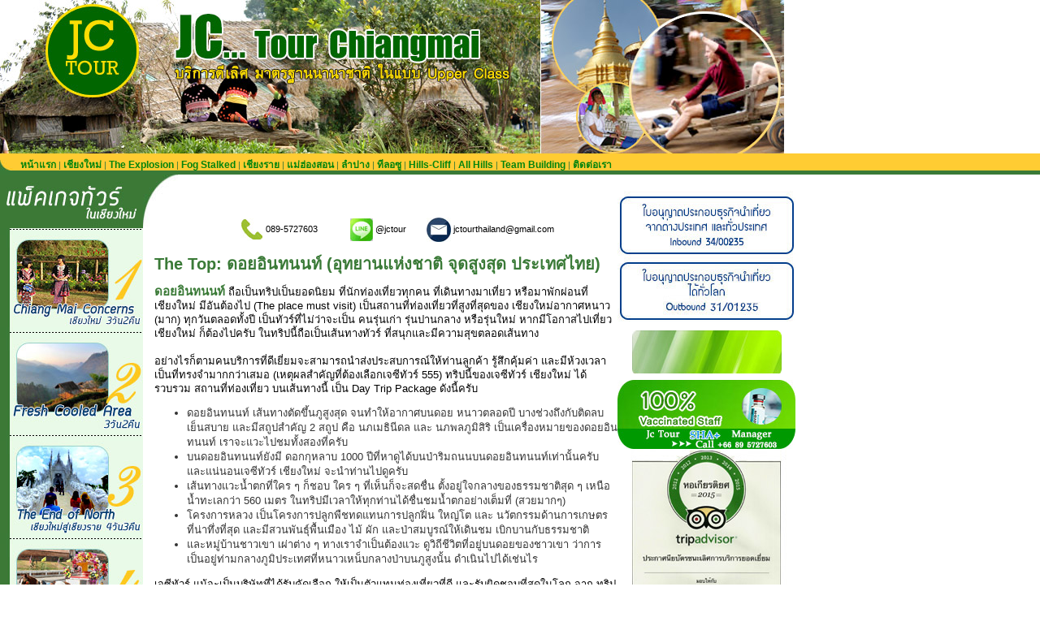

--- FILE ---
content_type: text/html
request_url: https://jctours-chiangmai.com/allthingtodo/intanont.htm
body_size: 73972
content:
<!DOCTYPE html PUBLIC "-//W3C//DTD XHTML 1.0 Transitional//EN" "http://www.w3.org/TR/xhtml1/DTD/xhtml1-transitional.dtd">
<html xmlns="http://www.w3.org/1999/xhtml"><!-- InstanceBegin template="/Templates/tp-jccnx.dwt" codeOutsideHTMLIsLocked="false" -->
<head>
<!-- InstanceBeginEditable name="doctitle" -->
<title>The Top: ดอยอินทนนท์ (อุทยานแห่งชาติ จุดสูงสุดประเทศไทย):  เที่ยวเชียงใหม่, ทัวร์เชียงใหม่, เชียงใหม่ทัวร์ และทัวร์รอบ ๆ เชียงใหม่ กับเจซีทัวร์เชียงใหม่ภาคภาษาไทยครับ</title>
<!-- InstanceEndEditable -->
<meta name="description" content="ทัวร์เชียงใหม่ เชียงใหม่ทัวร์ ทัวร์จากเชียงใหม่ ทัวร์เหนือ หรือทัวร์ภาคเหนือทุกทัวร์ ทัวร์ทุกจังหวัดของภาคเหนือ  จัดโดยเจซีทัวร์ เชียงใหม่ สำหรับทุกทริป ทุกเส้นทางในภาคเหนือ....ราคาสำหรับคนไทย (เท่านั้น)">
<meta name="keywords" content="เชียงใหม่, ทัวร์เชียงใหม่, เที่ยวเชียงใหม่, ทัวร์ภาคเหนือ, เที่ยวดอย, จองทุกทัวร์ภาคเหนือ, ทัวร์เหนือ, ทุก ๆ ทัวร์ที่เชียงใหม่, ทัวร์ดอยเชียงใหม่, เชียงใหม่ทัวร์, ทัวร์เชียงใหม่, เจซีทัวร์, เจซีทัวร์เชียงใหม่, ทัวร์ในประเทศ, ทริปท่องเที่ยวเชียงใหม่, ทริปท่องเที่ยว, ท่องเที่ยวไทย, ราคาคนไทย, ราคาถูก, แพ็คเกจทัวร์,แพ็คเกจท่องเที่ยว, แพ็คเกจเที่ยวเมืองไทย, แพ็คเกจเที่ยวไทย, เที่ยวเชียงราย, เที่ยวน่าน, เที่ยวปาย, เที่ยวภูเขาภาคเหนือ"> 
<meta http-equiv="Content-Type" content="text/html; charset=utf-8" />
<meta name="Author" content="JC Tour Thai">
<link href="../css/layout.css" rel="stylesheet" type="text/css" />
<link href="../css/chiangmai-style.css" rel="stylesheet" type="text/css" />
<script language="Javascript">
<!--
function ShowPicture(id,Source) {
if (Source=="1"){
if (document.layers) document.layers[''+id+''].visibility = "show"
else if (document.all) document.all[''+id+''].style.visibility = "visible"
else if (document.getElementById) document.getElementById(''+id+'').style.visibility = "visible"
}
else
if (Source=="0"){
if (document.layers) document.layers[''+id+''].visibility = "hide"
else if (document.all) document.all[''+id+''].style.visibility = "hidden"
else if (document.getElementById) document.getElementById(''+id+'').style.visibility = "hidden"
}
}
//-->
</script>
<!-- Google tag (gtag.js) -->
<script async src="https://www.googletagmanager.com/gtag/js?id=G-E6WY9FV6EM"></script>
<script>
  window.dataLayer = window.dataLayer || [];
  function gtag(){dataLayer.push(arguments);}
  gtag('js', new Date());

  gtag('config', 'G-E6WY9FV6EM');
</script>
<!-- Facebook Pixel Code -->
<script>
!function(f,b,e,v,n,t,s)
{if(f.fbq)return;n=f.fbq=function(){n.callMethod?
n.callMethod.apply(n,arguments):n.queue.push(arguments)};
if(!f._fbq)f._fbq=n;n.push=n;n.loaded=!0;n.version='2.0';
n.queue=[];t=b.createElement(e);t.async=!0;
t.src=v;s=b.getElementsByTagName(e)[0];
s.parentNode.insertBefore(t,s)}(window,document,'script',
'https://connect.facebook.net/en_US/fbevents.js');
 fbq('init', '203637060334419'); 
fbq('track', 'PageView');
</script>
<noscript>
 <img height="1" width="1" 
src="https://www.facebook.com/tr?id=203637060334419&ev=PageView
&noscript=1"/>
</noscript>
<!-- End Facebook Pixel Code -->
<!-- InstanceBeginEditable name="head" -->
<!-- InstanceEndEditable -->
<noscript><img height="1" width="1" style="display:none"
src="https://www.facebook.com/tr?id=1061042377314941&ev=PageView&noscript=1"
/></noscript>
<!-- End Facebook Pixel Code -->
</head>

<body>
<div id="fb-root"></div>
<script>(function(d, s, id) {
  var js, fjs = d.getElementsByTagName(s)[0];
  if (d.getElementById(id)) return;
  js = d.createElement(s); js.id = id;
  js.src = "//connect.facebook.net/en_US/sdk.js#xfbml=1&version=v2.0";
  fjs.parentNode.insertBefore(js, fjs);
}(document, 'script', 'facebook-jssdk'));</script>
<div id="box-head"></div>
<div id="menu">
  <div class="menutext"><a href="../index.htm" class="link-menulink">หน้าแรก</a> | <a href="../chiangmai/index.htm" class="link-menulink">เชียงใหม่</a> | <a href="../explosion/index.htm" class="link-menulink">The Explosion</a> | <a href="../fogstalked/index.htm" class="link-menulink">Fog Stalked</a> | <a href="../chiangrai/original.htm" class="link-menulink">เชียงราย</a> | <a href="../pai/index.htm" class="link-menulink">แม่ฮ่องสอน</a> | <a href="../lampang/index.htm" class="link-menulink">ลำปาง</a> | <a href="../tak/thilorsu.htm" class="link-menulink">ทีลอซู</a> | <a href="../hillcliff/index.htm" class="link-menulink">Hills-Cliff</a> | <a href="../allhill/index.htm" class="link-menulink">All Hills</a> | <a href="../incentive/index.htm" class="link-menulink">Team Building</a> | <a href="../contactus.php" class="link-menulink">ติดต่อเรา</a></div>
</div>
<div id="linegreen5"><img src="../blank.gif" /></div>
<div id="box-content">
	<div class="contentleft">
		<div id="topleft"></div>
		<div class="leftline"><img src="../blank.gif" /></div>
		<div class="leftgreen"><a href="../chiangmai/index.htm"><img src="../images/menu-cnx.jpg" alt="Chiangmai Concerns เชียงใหม่3วัน2คืน" title="Chiangmai Concerns เชียงใหม่3วัน2คืน" border="0" /></a></div>
		<div class="leftline"><img src="../blank.gif" /></div>
		<div class="leftgreen"><a href="../coolarea/index.htm"><img src="../images/menu-cooled.jpg" alt="เชียงใหม่3วัน2คืน" title="เชียงใหม่3วัน2คืน" border="0" /></a></div>
		<div class="leftline"><img src="../blank.gif" /></div>
		<div class="leftgreen"><a href="../chiangrai/index.htm"><img src="../images/menu-chaingrai.jpg" alt="The End of North จากเชียงใหม่สู่เชียงราย" title="The End of North จากเชียงใหม่สู่เชียงราย" border="0" /></a></div>
		<div class="leftline"><img src="../blank.gif" /></div>
	 	<div class="leftgreen"><a href="../lampang/index.htm"><img src="../images/menu-lampang.jpg" alt="Do not be missed เชียงใหม่ ลำปาง" title="Do not be missed เชียงใหม่ ลำปาง" border="0" /></a></div>
		<div class="leftline"><img src="../blank.gif" /></div>
		<div class="leftgreen"><a href="../peachhill/index.htm"><img src="../images/menu-peach.jpg" alt="Peach Hill and Legend Town 3วัน2คืน" title="Peach Hill and Legend Town 3วัน2คืน" border="0" /></a></div>
		<div class="leftline"><img src="../blank.gif" /></div>
		<div class="leftgreen"><a href="../hillcliff/index.htm"><img src="../images/menu-hillcliff.jpg" alt="Hills - Cliff มหัศจรรย์ยอดภู 3วัน2คืน" title="Hills - Cliff มหัศจรรย์ยอดภู 3วัน2คืน" border="0" /></a></div>
		<div class="leftline"><img src="../blank.gif" /></div>
		<div class="leftgreen"><a href="../chiangrai/original.htm"><img src="../images/menu-original.jpg" alt="Original เชียงใหม่เชียงราย 3วัน2คืน" title="Original เชียงใหม่เชียงราย 3วัน2คืน" border="0" /></a></div>
		<div class="leftline"><img src="../blank.gif" /></div>
		<div class="leftgreen"><a href="../allhill/index.htm"><img src="../images/menu-allhill.jpg" alt="All Hills ทัวร์ดอย 5วัน4คืน" title="All Hills ทัวร์ดอย 5วัน4คืน" border="0" /></a></div>
		<div class="leftline"><img src="../blank.gif" /></div>
		<div class="leftgreen"><a href="../inthanon/index.htm"><img src="../images/menu-inthanon.jpg" alt="Overnight ดอยอินทนนท์ 3วัน2คืน" title="Overnight ดอยอินทนนท์ 3วัน2คืน" border="0" /></a></div>
		<div class="leftline"><img src="../blank.gif" /></div>
		<div class="leftgreen"><a href="../chiangmai/culturenature.htm"><img src="../images/menu-nature.jpg" alt="Culture and Nature 3วัน2คืน" title="Culture and Nature 3วัน2คืน" border="0" /></a></div>
		<div class="leftline"><img src="../blank.gif" /></div>
		<div class="leftgreen"><a href="../pai/index.htm"><img src="../images/menu-pai.jpg" alt="1864 sharp Curve เชียงใหม่ แม่ฮ่องสอน ปาย 3วัน2คืน" title="1864 sharp Curve เชียงใหม่ แม่ฮ่องสอน ปาย 3วัน2คืน" border="0" /></a></div>
		<div class="leftline"><img src="../blank.gif" /></div>
		<div class="leftgreen"><a href="../pai/coolpai.htm"><img src="../images/menu-coolpai.jpg" alt="Coffee at Cool Pai 3วัน2คืน" title="Coffee at Cool Pai 3วัน2คืน" border="0" /></a></div>
		<div class="leftline"><img src="../blank.gif" /></div>
		<div class="leftgreen"><a href="../chiangmai/2daywonderful.htm"><img src="../images/menu-wonderful.jpg" alt="Double of Wonderful Day ที่เชียงใหม่" title="Double of Wonderful Day ที่เชียงใหม่" border="0" /></a></div>
		<div class="leftline"><img src="../blank.gif" /></div>
		<div class="leftgreen"><a href="../chiangmai/2dayfreshly.htm"><img src="../images/menu-freshly.jpg" alt="Twin Freshly Checks: ม่อนแจ่ม อินทนนท์" title="Twin Freshly Checks: ม่อนแจ่ม อินทนนท์" border="0" /></a></div>
		<div class="leftline"><img src="../blank.gif" /></div>
		<div class="leftgreen"><a href="../design/index.htm"><img src="../images/menu-design.jpg" alt="Chiangmai by Design 3วัน2คืนเชียงใหม่" title="Chiangmai by Design 3วัน2คืนเชียงใหม่" border="0" /></a></div>
		<div class="leftline"><img src="../blank.gif" /></div>
		<div class="leftgreen"><a href="../chiangmai/monjam.htm"><img src="../images/menu-monjam.jpg" alt="Cool Experience ม่อมแจ่ม เชียงใหม่ 3วัน2คืน" title="Cool Experience ม่อมแจ่ม เชียงใหม่ 3วัน2คืน" border="0" /></a></div>
		<div class="leftline"><img src="../blank.gif" /></div>
		<div class="leftgreen"><a href="../chiangmai/doi.htm"><img src="../images/menu-cnxdoi.jpg" alt="3วัน 2 คืน: หนาวบน Doi : เชียงใหม่ เชียงราย" title="3วัน 2 คืน: หนาวบน Doi : เชียงใหม่ เชียงราย" border="0" /></a></div>
		<div class="leftline"><img src="../blank.gif" /></div>
		<div class="leftgreen"><a href="../inthanon/privatedoi.htm"><img src="../images/menu-privatedoi.jpg" alt="เต็มวัน Private Upper Class ดอยอินทนนท์" title="เต็มวัน Private Upper Class ดอยอินทนนท์" border="0" /></a></div>
		<div class="leftline"><img src="../blank.gif" /></div>
		<div class="leftgreen"><a href="angkang.htm"><img src="../images/menu-angkang.jpg" alt="เต็มวัน Private Upper Class ดอยอ่างขาง" title="เต็มวัน Private Upper Class ดอยอ่างขาง" border="0" /></a></div>
		<div class="leftline"><img src="../blank.gif" /></div>
		<div class="leftgreen"><a href="../fogentertain/index.htm"><img src="../images/menu-fog.jpg" alt="Fog Entertain: เชียงใหม่" title="Fog Entertain: เชียงใหม่" border="0" /></a></div>
		<div class="leftline"><img src="../blank.gif" /></div>
		<div class="leftgreen"><a href="../thehill/index.htm"><img src="../images/menu-thehill.jpg" alt="The Hills : เชียงใหม่ เชียงราย 3วัน2คืน" title="The Hills : เชียงใหม่ เชียงราย 3วัน2คืน" border="0" /></a></div>
		<div class="leftline"><img src="../blank.gif" /></div>
		<div class="leftgreen"><a href="../phulanka/index.htm"><img src="../images/menu-phulanka.jpg" alt="ภูลังกา เชียงใหม่ พะเยา 3วัน2คืน" title="ภูลังกา เชียงใหม่ พะเยา 3วัน2คืน" border="0" /></a></div>
		<div class="leftline"><img src="../blank.gif" /></div>
		<div class="leftgreen"><a href="../respect/index.htm"><img src="../images/menu-respect.jpg" alt="Respect: 9 วัด และม่อนแจ่ม 3วัน2คืน" title="Respect: 9 วัด และม่อนแจ่ม 3วัน2คืน" border="0" /></a></div>
		<div class="leftline"><img src="../blank.gif" /></div>
		<div class="leftgreen"><a href="../chiangmai/wheni.htm"><img src="../images/menu-wheni.jpg" alt="When i... เชียงใหม่ 3วัน2คืน" title="When i... เชียงใหม่ 3วัน2คืน" border="0" /></a></div>
		<div class="leftline"><img src="../blank.gif" /></div>
		<div class="leftgreen"><a href="../chiangmai/doikamfha.htm"><img src="../images/menu-doikamfha.jpg" alt="ดอยค้ำฟ้า 4วัน3คืน" title="ดอยค้ำฟ้า 4วัน3คืน" border="0" /></a></div>
		<div class="leftline"><img src="../blank.gif" /></div>
		<div class="leftgreen"><a href="../hyperthymesia/index.htm"><img src="../images/menu-hyper.jpg" alt="3 วัน 2 คืน: Period of Hyperthymesia" width="176" height="114" border="0" title="3 วัน 2 คืน: Period of Hyperthymesia" /></a></div>
		<div class="leftline"><img src="../blank.gif" /></div>
		<div class="leftgreen"><a href="activities.htm"><img src="../images/menu-cnxact.jpg" alt="Activities Day เชียงใหม่" width="176" height="114" border="0" title="Activities Day เชียงใหม่" /></a></div>
		<div class="leftline"><img src="../blank.gif" /></div>
		<div class="leftgreen"><a href="coldforest.htm"><img src="../images/menu-coldforest.jpg" alt="Cold Forest..: เดินป่า ชมกิ่วแม่ปาน" width="176" height="114" border="0" title="Cold Forest..: เดินป่า ชมกิ่วแม่ปาน" /></a></div>
		<div class="leftline"><img src="../blank.gif" /></div>
		<div class="leftgreen"><a href="../chiangmai/theflower.htm"><img src="../images/menu-theflower.jpg" alt="The Flowers...: 3 วัน 2 คืน" width="176" height="114" border="0" title="The Flowers...: 3 วัน 2 คืน" /></a></div>
		<div class="leftline"><img src="../blank.gif" /></div>
		<div class="leftgreen"><a href="../pai/bestfirst.htm"><img src="../images/menu-bestpai.jpg" alt="4 วัน 3 คืน: Best First เชียงใหม่ ปาย" width="176" height="114" border="0" title="4 วัน 3 คืน: Best First เชียงใหม่ ปาย" /></a></div>
		<div class="leftline"><img src="../blank.gif" /></div>
		<div class="leftgreen"><a href="../ifogflower/index.htm"><img src="../images/menu-ifogflower.jpg" alt="I, Fog flowers เชียงใหม่ แม่คำปอง กิ่วฝิ่น" width="176" height="114" border="0" title="I, Fog flowers เชียงใหม่ แม่คำปอง กิ่วฝิ่น" /></a></div>
		<div class="leftline"><img src="../blank.gif" /></div>
		<div class="leftgreen"><a href="../absolutelynorth/index.htm"><img src="../images/menu-absolutelynorth.jpg" alt="3วัน 2 คืน: Absolutely North เชียงใหม่ ปาย" width="176" height="114" border="0" title="3วัน 2 คืน: Absolutely North เชียงใหม่ ปาย" /></a></div>
		<div class="leftline"><img src="../blank.gif" /></div>
		<div class="leftgreen"><a href="welltrace.htm"><img src="../images/menu-welltrace.jpg" alt="Well Trace หางดง: 1 วัน" width="176" height="114" border="0" title="Well Trace หางดง: 1 วัน" /></a></div>
		<div class="leftline"><img src="../blank.gif" /></div>
		<div class="leftgreen"><a href="chloris-favonius.htm"><img src="../images/menu-chlorisfavonius.jpg" alt="Day Trip: Chloris and Favonius ซากุระขุนวาง ดอยอินทนนท์" width="176" height="114" border="0" title="Day Trip: Chloris and Favonius ซากุระขุนวาง ดอยอินทนนท์" /></a></div>
		<div class="leftline"><img src="../blank.gif" /></div>
		<div class="leftgreen"><a href="../callofcoldest/index.htm"><img src="../images/menu-callcoldest.jpg" alt="Call of Coldest ดอยอ่างขาง ปาย" width="176" height="114" border="0" title="Call of Coldest ดอยอ่างขาง ปาย" /></a></div>
		<div class="leftline"><img src="../blank.gif" /></div>
		<div class="leftgreen"><a href="../lampang/flowdownrising.htm"><img src="../images/t-flowdownrising.jpg" alt="Flow Down and Rising ลำปาง 3 วัน 2 คืน" width="176" height="114" border="0" title="Flow Down and Rising ลำปาง 3 วัน 2 คืน" /></a></div>
		<div class="leftline"><img src="../blank.gif" /></div>
		<div class="leftgreen"><a href="../classic4/index.htm"><img src="../images/menu-classic4.jpg" alt="Classic 4 เหนือ เชียงใหม่ ลำพูน ลำปาง พะเยา" width="176" height="114" border="0" title="Classic 4 เหนือ เชียงใหม่ ลำพูน ลำปาง พะเยา" /></a></div>
		<div class="leftline"><img src="../blank.gif" /></div>
		<div class="leftgreen"><a href="../tasteofnorth/index.htm"><img src="../images/menu-tastenorth.jpg" alt="Taste of North 3วัน2คืน เชียงใหม่ แม่ลาน้อย" width="176" height="114" border="0" title="Taste of North 3วัน2คืน เชียงใหม่ แม่ลาน้อย" /></a></div>
		<div class="leftline"><img src="../blank.gif" /></div>
		<div class="leftgreen"><a href="../watermitty/index.htm"><img src="../images/menu-watermitty.jpg" alt="Be Walter Mitty : 8 วันเปลี่ยน" width="176" height="114" border="0" title="Be Walter Mitty : 8 วันเปลี่ยน" /></a></div>
		<div class="leftline"><img src="../blank.gif" /></div>
		<div class="leftgreen"><a href="../rule3/index.htm"><img src="../images/menu-rule3.jpg" alt="Break the rule number 3" width="176" height="114" border="0" title="Break the rule number 3" /></a></div>
		<div class="leftline"><img src="../blank.gif" /></div>
		<div class="leftgreen"><a href="../lifeego/index.htm"><img src="../images/menu-lifeego.jpg" alt="8 วัน 7 คืน: Life Ego เหนือรอบใหญ่ ของ สว" width="176" height="114" border="0" title="8 วัน 7 คืน: Life Ego เหนือรอบใหญ่ ของ สว" /></a></div>
		<div class="leftline"><img src="../blank.gif" /></div>
		<div class="leftgreen"><a href="../bobuncle/index.htm"><img src="../images/menu-bobuncle.jpg" alt="Bob is your uncle: The best" width="176" height="114" border="0" title="Bob is your uncle: The best" /></a></div>
		<div class="leftline"><img src="../blank.gif" /></div>
		<div class="leftgreen"><a href="../explosion/index.htm"><img src="../images/menu-explosion.jpg" alt="3 วัน 2 คืน: The Explosion: เชียงใหม่" width="176" height="114" border="0" title="3 วัน 2 คืน: The Explosion: เชียงใหม่" /></a></div>
		<div class="leftline"><img src="../blank.gif" /></div>
		<div class="leftgreen"><a href="../amygdala/index.htm"><img src="../images/menu-amygdala.jpg" alt="Paused Amygdala ปาย - ดอยผ้าห่มปก - อ่างขาง" width="176" height="114" border="0" title="Paused Amygdala ปาย - ดอยผ้าห่มปก - อ่างขาง" /></a></div>
		<div class="leftline"><img src="../blank.gif" /></div>
		<div class="leftgreen"><a href="../tak/thilorsu.htm"><img src="../images/menu-thilorsu.jpg" alt="King of Waterfall : น้ำตกน้ำ ทีลอซู" width="176" height="114" border="0" title="King of Waterfall : น้ำตกน้ำ ทีลอซู" /></a></div>
		<div class="leftline"><img src="../blank.gif" /></div>
		<div class="leftgreen"><a href="../tak/exotic.htm"><img src="../images/menu-exotic.jpg" alt="4 วัน 3 คืน: Exotic Voyage: อุ้มผาง - ทีลอซู" width="176" height="114" border="0" title="4 วัน 3 คืน: Exotic Voyage: อุ้มผาง - ทีลอซู" /></a></div>
		<div class="leftline"><img src="../blank.gif" /></div>
		<div class="leftgreen"><a href="../tak/jujutsu.htm"><img src="../images/menu-jujutsu.jpg" alt="Jujutsu น้ำตกทีลอซู ถ้ำสีฟ้า 4วัน3คืน" width="176" height="114" border="0" title="Jujutsu น้ำตกทีลอซู ถ้ำสีฟ้า 4วัน3คืน" /></a></div>
		<div class="leftline"><img src="../blank.gif" /></div>
		<div class="leftgreen"><a href="../lampang/notscience.htm"><img src="../images/menu-science.jpg" alt="3วัน 2 คืน: Life is not Science ลำปาง แพร่ " width="176" height="114" border="0" title="3วัน 2 คืน: Life is not Science ลำปาง แพร่ " /></a></div>
		<div class="leftline"><img src="../blank.gif" /></div>
		<div class="leftgreen"><a href="../tak/objective.htm"><img src="../images/menu-objective.jpg" alt="Objective: วัตถุวิสัย-ทีลอซู " width="176" height="114" border="0" title="Objective: วัตถุวิสัย-ทีลอซู " /></a></div>
		<div class="leftline"><img src="../blank.gif" /></div>
		<div class="leftgreen"><a href="../tak/pyramid.htm"><img src="../images/menu-pyramid.jpg" alt="Instead of Pyramid: 4คืน5วัน ทีลอซู เชียงใหม่" width="176" height="114" border="0" title="Instead of Pyramid: 4คืน5วัน ทีลอซู เชียงใหม่" /></a></div>
		<div class="leftline"><img src="../blank.gif" /></div>
		<div class="leftgreen"><a href="../theloop/index.htm"><img src="../images/menu-theloop.jpg" alt="The Loop: เชียงใหม่ - ปาย - แม่ฮ่องสอน 6วัน5คืน" width="176" height="114" border="0" title="The Loop: เชียงใหม่ - ปาย - แม่ฮ่องสอน 6วัน5คืน" /></a></div>
		<div class="leftline"><img src="../blank.gif" /></div>
		<div class="leftgreen"><a href="../tripdifference/index.htm"><img src="../images/menu-difference.jpg" alt="Trip Difference: 4 วัน 3 คืน ปางไฮ แม่คำปอง" width="176" height="114" border="0" title="Trip Difference: 4 วัน 3 คืน ปางไฮ แม่คำปอง" /></a></div>
		<div class="leftline"><img src="../blank.gif" /></div>
		<div class="leftgreen"><a href="../knockheavendoor/index.htm"><img src="../images/menu-knock.jpg" alt="Knocking on heaven door: เชียงใหม่" width="176" height="114" border="0" title="Knocking on heaven door: เชียงใหม่" /></a></div>
		<div class="leftline"><img src="../blank.gif" /></div>
		<div class="leftgreen"><a href="../pitsanulok/freshenup.htm"><img src="../images/menu-freshenup.jpg" alt="Freshen up 3 วัน 2 คืน เขาค้อ ภูทับเบิก พระพุทธชินราช" width="176" height="114" border="0" title="Freshen up 3 วัน 2 คืน เขาค้อ ภูทับเบิก พระพุทธชินราช" /></a></div>
		<div class="leftline"><img src="../blank.gif" /></div>
		<div class="leftgreen"><a href="../fogstalked/index.htm"><img src="../images/menu-fogstalk.jpg" alt="Fog Stalked: เชียงใหม่ 4วัน3คืน" width="176" height="114" border="0" title="Fog Stalked: เชียงใหม่ 4วัน3คืน" /></a></div>
		<div class="leftline"><img src="../blank.gif" /></div>
		<div class="leftgreen"><a href="../tak/junglewalk.htm"><img src="../images/menu-junglewalk.jpg" alt="Fog Stalked: เชียงใหม่ 4วัน3คืน" width="176" height="114" border="0" title="Fog Stalked: เชียงใหม่ 4วัน3คืน" /></a></div>
		<div class="leftline"><img src="../blank.gif" /></div>
		<div class="leftgreen"><a href="../therapy/index.htm"><img src="../images/menu-psych.jpg" alt="Psych Therapy: เชียงใหม่ได้ทุกวัน" width="176" height="114" border="0" title="Psych Therapy: เชียงใหม่ได้ทุกวัน" /></a></div>
		<div class="leftline"><img src="../blank.gif" /></div>
		<div class="leftgreen"><a href="../fogvillage/index.htm"><img src="../images/menu-fogvillage.jpg" alt="3วัน 2 คืน: บ้านรักไทย: Fog Village" width="176" height="114" border="0" title="3วัน 2 คืน: บ้านรักไทย: Fog Village" /></a></div>
		<div class="leftline"><img src="../blank.gif" /></div>
		<div class="leftgreen"><a href="../nomadnorth1/index.htm"><img src="../images/menu-nomadnorth.jpg" alt="Nomad North One: 6 จังหวัด เหนือตอนบน" width="176" height="114" border="0" title="Nomad North One: 6 จังหวัด เหนือตอนบน" /></a></div>
		<div class="leftline"><img src="../blank.gif" /></div>
		<div class="leftgreen"><a href="../accumbent/index.htm"><img src="../images/menu-accumbent.jpg" alt="Nucleus Accumbent 4วัน3คืน" width="176" height="114" border="0" title="Nucleus Accumbent 4วัน3คืน" /></a></div>
		<div class="leftline"><img src="../blank.gif" /></div>
		<div class="leftgreen"><a href="../untoldroute/index.htm"><img src="../images/menu-untold.jpg" alt="Untold Route: พะเยา 2วัน1คืน" width="176" height="114" border="0" title="Untold Route: พะเยา 2วัน1คืน" /></a></div>
		<div class="leftline"><img src="../blank.gif" /></div>
		<div class="leftbottom"><img src="../blank.gif" /></div>
	</div>
	<div class="contentcenter">
	  <div id="content"><table width="100%" border="0" cellpadding="0" cellspacing="3" class="textsnormal11">
  <tr>
    <td width="100">&nbsp;</td>
    <td width="28"><img src="../images/icon-tel.jpg" width="28" height="28" /></td>
    <td class="textsmall">089-5727603</td>
    <td width="28" class="textsmall"><img src="../images/icon-line1.jpg" width="28" height="28" /></td>
    <td class="textsmall">@jctour</td>
    <td width="28" class="textsmall"><img src="../images/icon-mail.jpg" width="30" height="30" /></td>
    <td class="textsmall">jctourthailand@gmail.com</td>
  </tr>
</table><!-- InstanceBeginEditable name="content-centercnx" -->
      <h1>The Top: ดอยอินทนนท์ (อุทยานแห่งชาติ จุดสูงสุด ประเทศไทย)</h1>
<!--<h3>ทัวร์ดอยอินทนนท์ ทัวร์เชียงใหม่ ทัวร์น้ำตกวชิราธาร ทัวร์หมู่บ้านชาวเขา ทัวร์จากเชียงใหม่ และทัวร์เต็มวัน เชียงใหม่</h3>-->
      <p><span class="textsgreen15">ดอยอินทนนท์</span> ถือเป็นทริปเป็นยอดนิยม ที่นักท่องเที่ยวทุกคน ที่เดินทางมาเที่ยว หรือมาพักผ่อนที่เชียงใหม่ มีอันต้องไป (The place must visit)  เป็นสถานที่ท่องเที่ยวที่สูงที่สุดของ เชียงใหม่อากาศหนาว (มาก) ทุกวันตลอดทั้งปี เป็นทัวร์ที่ไม่ว่าจะเป็น คนรุ่นเก่า รุ่นปานกลาง หรือรุ่นใหม่ หากมีโอกาสไปเที่ยวเชียงใหม่ ก็ต้องไปครับ 
ในทริปนี้ถือเป็นเส้นทางทัวร์ ที่สนุกและมีความสุขตลอดเส้นทาง<br />
<br />
  อย่างไรก็ตามคนบริการที่ดีเยี่ยมจะสามารถนำส่งประสบการณ์ให้ท่านลูกค้า รู้สึกคุ้มค่า และมีห้วงเวลา เป็นที่ทรงจำมากกว่าเสมอ (เหตุผลสำคัญที่ต้องเลือกเจซีทัวร์ 555) 
ทริปนี้ของเจซีทัวร์ เชียงใหม่ ได้รวบรวม สถานที่ท่องเที่ยว บนเส้นทางนี้ เป็น Day Trip Package ดังนี้ครับ
</p>
<ul><li>ดอยอินทนนท์ เส้นทางตัดขึ้นภูสูงสุด จนทำให้อากาศบนดอย หนาวตลอดปี บางช่วงถึงกับติดลบ เย็นสบาย และมีสถูปสำคัญ 2 สถูป คือ นภเมธินีดล และ นภพลภูมิสิริ เป็นเครื่องหมายของดอยอินทนนท์ เราจะแวะไปชมทั้งสองที่ครับ </li>
<li>	บนดอยอินทนนท์ยังมี ดอกกุหลาบ 1000 ปีที่หาดูได้บนป่าริมถนนบนดอยอินทนนท์เท่านั้นครับ และแน่นอนเจซีทัวร์ เชียงใหม่ จะนำท่านไปดูครับ</li>
<li>	เส้นทางแวะน้ำตกที่ใคร ๆ ก็ชอบ ใคร ๆ ที่เห็นก็จะสดชื่น ตั้งอยู่ใจกลางของธรรมชาติสุด ๆ เหนือน้ำทะเลกว่า 560 เมตร ในทริปมีเวลาให้ทุกท่านได้ชื่นชมน้ำตกอย่างเต็มที่ (สวยมากๆ) </li>
<li>	โครงการหลวง เป็นโครงการปลูกพืชทดแทนการปลูกฝิ่น ใหญ่โต และ นวัตกรรมด้านการเกษตร ที่น่าทึ่งที่สุด และมีสวนพันธุ์พื้นเมือง ไม้ ผัก และป่าสมบูรณ์ให้เดินชม เบิกบานกับธรรมชาติ</li>
<li>	และหมู่บ้านชาวเขา เผ่าต่าง ๆ ทางเราจำเป็นต้องแวะ ดูวิถีชีวิตที่อยู่บนดอยของชาวเขา ว่าการเป็นอยู่ท่ามกลางภูมิประเทศที่หนาวเหน็บกลางป่าบนภูสูงนั้น ดำเนินไปได้เช่นไร</li>
</ul>
<p>เจซีทัวร์ แม้จะเป็นบริษัทที่ได้รับคัดเลือก ให้เป็นตัวแทนท่องเที่ยวที่ดี และรับผิดชอบที่สุดในโลก จาก ทริปแอดไวเซ่อร์ ก็ตาม แต่ยังอยากแนะนำให้ท่านลูกค้า ได้อ่านรายละเอียด ดูภาพ Highlight โปรแกรมทัวร์ อย่างละเอียดทุกครั้ง ก่อนจอง เพื่อให้แน่ใจว่านี้คือทัวร์ที่ท่านต้องการอย่างแท้จริงครับ
และหากต้องการคำแนะนำ แบบตรงไปตรงมา ไม่อ้อมค้อม โทรเลยครับ 089-5727603 เบอร์นี้เปิดสายตลอด 24 ชม ทุกวันไม่มีปิดสายครับ หรือจะใช้ไลน์ @jctour เพื่อหาข้อมูลในการประกอบการตัดสินใจ 
</p>
<p class="textsorange11"><em>ชมพระสถูป นภเมธินีดล และ นภพลภูมิสิริ จุดสูงสุดบนแดนสยาม  น้ำตกวชิรธาร ดอกกุหลาบพันปี  โครงการหลวง แวะหมู่บ้านชาวเขา</em></p>
<table border="0" cellspacing="1" cellpadding="0">
  <tr>
    <td><img src="../images/intanon1.jpg" alt="The Top ดอยอินทนนท์" title="The Top ดอยอินทนนท์" width="120" height="126" /></td>
    <td><img src="../images/intanon2.jpg" alt="The Top ดอยอินทนนท์" title="The Top ดอยอินทนนท์" width="195" height="126" /></td>
    <td><img src="../images/intanon3.jpg" alt="The Top ดอยอินทนนท์" title="The Top ดอยอินทนนท์" width="195" height="126" /></td>
  </tr>
</table>
<p><span class="textsorange13">ชมพระสถูป นภเมธินีดล และ นภพลภูมิสิริ: </span>การขึ้นไปเที่ยวดอยอินทนนท์ มีสองสถูปที่สำคัญ ที่เราจะต้องเข้าไปเยี่ยมชม และทางเดินชมธรรมชาติ รอบ ๆ ดอยโดยเส้นทางธรรมชาติ เพื่อเข้าใกล้ชิดธรรมชาติมาก ๆ ถือเป็นเรื่องจำเป็น และต้องไปให้ได้</p>
<table border="0" cellspacing="1" cellpadding="0">
  <tr>
    <td><img src="../images/intanon4.jpg" alt="The Top ดอยอินทนนท์" title="The Top ดอยอินทนนท์" width="205" height="138" /></td>
    <td><img src="../images/intanon5.jpg" alt="The Top ดอยอินทนนท์" title="The Top ดอยอินทนนท์" width="205" height="138" /></td>
    <td><img src="../images/intanon6.jpg" alt="The Top ดอยอินทนนท์" title="The Top ดอยอินทนนท์" width="100" height="138" /></td>
  </tr>
</table>
<p><span class="textsorange13">ดอกกุหลาบพันปี</span>: หาดูได้ที่เดียวในประเทศไทย มีอายุมากกว่าพันปี และสวยงาม ต้นใหญ่แข็งแรง รายล้อมไว้พันธ์ไม้ ต่างๆ อีกมากมาย การได้เดินชมป่าเพื่อหาดูกุหลาบพันปีไปในตัวเป็นกิจกรรมเด่นของทริปนี้เลยครับ</p>
<table border="0" cellspacing="1" cellpadding="0">
  <tr>
    <td><img src="../images/intanon7.jpg" alt="The Top ดอยอินทนนท์" title="The Top ดอยอินทนนท์" width="170" height="122" /></td>
    <td><img src="../images/intanon8.jpg" alt="The Top ดอยอินทนนท์" title="The Top ดอยอินทนนท์" width="170" height="122" /></td>
    <td><img src="../images/intanon9.jpg" alt="The Top ดอยอินทนนท์" title="The Top ดอยอินทนนท์" width="170" height="122" /></td>
  </tr>
</table>
<p><span class="textsorange13">น้ำตกวชิรธาร</span>: สวยตลอดปี น้ำเต็มตลอดปี อากาศสดชื่นตลอดปี อาบน้ำตลอดปี สนุกตลอดปี น้ำตกแห่งนี้ถือว่าเป็น Signature ของทัวร์ ดอยอินทนนท์เชียงใหม่เลยทีเดียวครับ</p>
<table border="0" cellspacing="1" cellpadding="0">
  <tr>
    <td><img src="../images/intanon10.jpg" alt="The Top ดอยอินทนนท์" title="The Top ดอยอินทนนท์" width="192" height="136" /></td>
    <td><img src="../images/intanon11.jpg" alt="The Top ดอยอินทนนท์" title="The Top ดอยอินทนนท์" width="192" height="136" /></td>
    <td><img src="../images/intanon12.jpg" alt="The Top ดอยอินทนนท์" title="The Top ดอยอินทนนท์" width="120" height="136" /></td>
  </tr>
</table>
<p><span class="textsorange13">ผลิตภัณฑ์จากโครงการหลวง:</span> โครงการหลวง สร้างขึ้นเพื่อให้ชาวบ้าน หรือชาวดอย หรือชาวเขา ได้เปลี่ยนอาชีพในการปลูกฝิ่น มาเป็นปลูกพืชเศรษฐกิจ ที่ไม่เป็นโทษต่อชาวโลกแทน และมีตลาดจำหน่ายผลิตภัณฑ์ ราคาถูกให้กับนักท่องเทียว ได้ไปเลือกซื้อหากัน และแน่นอนครับทริปนี้เราจะไปแวะตลาดนัดนี้กันครับ..</p>
<table border="0" cellspacing="1" cellpadding="0">
  <tr>
    <td><img src="../images/intanon13.jpg" alt="The Top ดอยอินทนนท์" title="The Top ดอยอินทนนท์" width="130" height="151" /></td>
    <td><img src="../images/intanon15.jpg" alt="The Top ดอยอินทนนท์" title="The Top ดอยอินทนนท์" width="250" height="151" /></td>
    <td><img src="../images/intanon14.jpg" alt="The Top ดอยอินทนนท์" title="The Top ดอยอินทนนท์" width="130" height="151" /></td>
  </tr>
</table>
<p><span class="textsorange13">หมู่บ้านชาวเขา:</span> หมู่บ้านชาวเขา บนเส้นทางดอยอินทนนท์ เราจะแวะหมู่บ้านชาวเขาที่อยู่กันตามธรรมชาติ มีวิถีชีวิตแบบดั้งเดิม ทอผ้า ถักพรม หรืออื่น ๆ ทางเจซีทัวร์จะนำท่านแวะหมู่บ้านนี้เพื่อศึกษาวัฒนธรรมของชาวเขา. เป็นโปรแกรมที่ดีมากๆ สำหรับการพักร้อนที่เชียงใหม่..</p><table width="100%" border="0" cellspacing="0" cellpadding="0">
  <tr>
    <td width="11"><img src="../images/box-left-top.jpg" width="11" height="26" /></td>
    <td background="../images/box-center-top.jpg" class="textsgreen15">โปรแกรม </td>
    <td width="11"><img src="../images/box-right-top.jpg" width="12" height="26" /></td>
  </tr>
  <tr><td background="../images/box-left-middle.jpg"><img src="../blank.gif" width="11" height="1" /></td>
    <td><table width="100%" border="0" cellpadding="7" cellspacing="0" class="textsnormal11">
      <tr>
        <td width="15%" valign="top">08.00 น </td>
        <td width="85%">เช้ารับลูกค้าจากที่พักในเมืองเชียงใหม่โดยรถตู้ปรับอากาศอย่างดีของเจซีทัวร์ พร้อมทัวร์ไกด์ที่มีความชำนาญใน ทัวร์ทริป พร้อมให้รายละเอียดทุกอย่าง</td>
      </tr>
      <tr>
        <td valign="top" bgcolor="#E9FCE9">09.30 น </td>
        <td bgcolor="#E9FCE9">เดินทางถึงผลิตภัณฑ์จากโครงการหลวงที่ตลาดม้ง เป็นแหล่งจำหน่ายผลไม้สด และของฝากพื้นบ้านต่างๆ เราจะแวะสูดอากาศบริสุทธิ์ที่นี้กันครับ ก่อนออกเดินทางต่อ</td>
      </tr>
      <tr>
        <td valign="top">10.30 น </td>
        <td>ถึงจุดสูงสุดแดนสยาม (ดอยอินทนนท์) เดินศึกษาเส้นทางเดินธรรมชาติอ่างกา เพื่อชมดอกกุหลาบพันปี พร้อมชมธรรมชาติและพันธ์ไม้พันปีอื่น ๆ ที่อยู่ในป่าสงวน แบบเข้มงวดขั้นเด็ดขาด (Strict Conservation Area) ของประเทศไทย<br />
<br />
แวะดู ข้าวตอกฤๅษี!! มันคืออะไรครับ? มันคือพืชที่ไม่มีท่อลำเลียง ซึ่งเป็นพืชตระกูลมอส ที่ชอบขึ้นปกคลุมต้นไม้ หรือโขดหินในบริเวณที่ชุ่มชื้น เหมือนพรมห่อหุ้ม ตรงนี้ที่เราจะไปดู ใหญ่ที่สุดในประเทศไทยครับ<br />
<br />
ศาลเจ้ากรมเกียรติ!! อีกแล้ว? สร้างเพื่อระลึกถึง พ.อ.อ. เกียรติ เป็นเจ้าหน้าที่ คอยรักษาทำนุบำรุง ดอยอินทนนท์ตั้งแต่ในสมัยอดีต <br />
<br />
จากนั้น นมัสการ พระมหาธาตุ นภเมทนิดล นภพลภูมิสิริ ชมความงามของพระสถูปเจดีย์ และชมวิวทิวทัศน์อันสวยงาม ของดอยอินทนนท์</td>
      </tr>
      <tr>
        <td valign="top" bgcolor="#E9FCE9">12.30 น </td>
        <td bgcolor="#E9FCE9">รับประทานอาหารกลางวันร้านอร่อย ก่อนเข้าชมน้ำตก วชิรธาร </td>
      </tr>
      <tr>
        <td valign="top">14.00 น </td>
        <td>แวะน้ำตกที่ซ่อนตัวอยู่กลางป่า ริมภูเขาที่สมบูรณ์ทางธรรมชาติ ซึ่งตั้งอยู่ในเขตป่าสงวน พาท่านเที่ยวชมน้ำตกวชิรธาร ซึ่งเป็นน้ำตกที่สวยงามของเชียงใหม่อีกทีหนึ่ง และหากทุกท่านต้องการ จะนั่งชมธรรมชาติ อากาศเย็น ๆ สดชื่นก็เยี่ยม
</td>
      </tr>
      <tr>
        <td valign="top" bgcolor="#E9FCE9">15.00 น </td>
        <td bgcolor="#E9FCE9">แวะหมู่บ้านชาวเขา ชมวิถีชีวิตของชาวเขา หมู่บ้านชาวเขาที่เข้าถึงได้ง่ายที่สุด (อยู่ริมถนนหลวง) แต่มีวิถีชีวิตแบบดั้งเดิม</td>
      </tr>
      <tr>
        <td valign="top">15.45 น 
</td>
       <td> หลังจาก สนุกสนาน และสดชื่นกับประสบการณ์ใหม่ ๆ เหนื่อยครับ ท่านใดอยากหลับระหว่างทาง ก็ตามสะดวกครับ หรืออยากจะชมวิวด้านตรงข้ามกับถนนขามา ก็ได้ครับ รถตู้เดินทางสู่ตัวเมืองเชียงใหม่</td>
      </tr>
      <tr>
        <td valign="top" bgcolor="#E9FCE9">17.30 น</td>
        <td bgcolor="#E9FCE9">เดินทางถึงที่พักในจังหวัดเชียงใหม่</td>
      </tr>
    </table></td>
    <td background="../images/box-right-middle.jpg"><img src="../blank.gif" width="12" height="1" /></td>
  </tr>
  <tr>
    <td><img src="../images/box-left-bottom.jpg" width="11" height="11" /></td>
    <td background="../images/box-center-buttom.jpg"><img src="../blank.gif" width="1" height="11" /></td>
    <td><img src="../images/box-right-buttom.jpg" width="12" height="11" /></td>
  </tr>
</table><br />
<br />
<table width="100%" border="0" cellspacing="0" cellpadding="0">
  <tr>
    <td width="11"><img src="../images/box-left-top.jpg" width="11" height="26" /></td>
    <td background="../images/box-center-top.jpg" class="textsgreen15">ราคา Upper Class</td>
    <td width="11"><img src="../images/box-right-top.jpg" width="12" height="26" /></td>
  </tr>
  <tr><td background="../images/box-left-middle.jpg"><img src="../blank.gif" width="11" height="1" /></td>
    <td><table width="100%" border="0" cellpadding="7" cellspacing="0" class="textsnormal11">
      <tr>
        <td  valign="top" class="textsred12"><br />
ผู้ใหญ่:  3,500  บาท/ท่าน <br />
<br />
เด็ก:      2,000 บาท/ท่าน(เด็กอายุ 3-10 ปี)</td>
      </tr>
    </table></td>
    <td background="../images/box-right-middle.jpg"><img src="../blank.gif" width="12" height="1" /></td>
  </tr>
  <tr>
    <td><img src="../images/box-left-bottom.jpg" width="11" height="11" /></td>
    <td background="../images/box-center-buttom.jpg"><img src="../blank.gif" width="1" height="11" /></td>
    <td><img src="../images/box-right-buttom.jpg" width="12" height="11" /></td>
  </tr>
</table>
<p class="textsorange13">แพ็คเกจนี้รวม</p>
<ul><li class="textsnormal11">	รถตู้ปรับอากาศ พร้อมคนขับฝีมือเยี่ยม...และบริการระดับดีเลิศ</li>
<li class="textsnormal11">ทัวร์ไกด์ นำเที่ยวมืออาชีพ (บริการยอดเยี่ยม) </li>
<li class="textsnormal11">อาหารเที่ยง </li>
<li class="textsnormal11">ค่าเข้าชมสถานที่ทุกแห่งตามโปรแกรม</li>
<li class="textsnormal11">ประกันอุบัติเหตุนักท่องเที่ยว </li>
</ul>
<p align="center"><a href="../contactus.php?pname=The Top ดอยอินทนนท์ไปเช้าเย็นกลับ"><img src="../images/bt-book.jpg" alt="จองโปรแกรมนี้" width="120" height="20" border="0" title="จองโปรแกรมนี้" /></a></p>
<p align="center" class="textsorange11">ข้อมูลที่ต้องการเพิ่ม ทุกข้อสงสัย สอบถามได้ตลอด 24 ชั่วโมง โทรทันที 089-5727603, ไลน์ @jctour</p>
<p><span class="textsred12">หมายเหตุ</span> โปรแกรมและเวลาสามารถเปลี่ยนแปลงได้ตามความเหมาะสมโดยคำนึงถึง ผลประโยชน์ของท่านลูกค้า เป็นหลักสำคัญครับ </p>
<table border="0" cellspacing="1" cellpadding="0">
  <tr>
    <td><img src="../images/intanon16.jpg" alt="The Top ดอยอินทนนท์" title="The Top ดอยอินทนนท์" width="170" height="120" /></td>
    <td><img src="../images/intanon17.jpg" alt="The Top ดอยอินทนนท์" title="The Top ดอยอินทนนท์" width="170" height="120" /></td>
    <td><img src="../images/intanon18.jpg" alt="The Top ดอยอินทนนท์" title="The Top ดอยอินทนนท์" width="170" height="120" /></td>
  </tr>
</table>
	  <!-- InstanceEndEditable --><br />

<hr />
<p class="textsgreen15">ทำไมต้องเจซีทัวร์? </p>
<ul>
  <li>เจซีทัวร์จดทะเบียนท่องเที่ยว หมายเลข..34/00235 (Inbound นำเที่ยวจากต่างประเทศ และทั่วประเทศไทย), 31/01235 (Outbound นำเที่ยวได้ทั่วโลก) บริษัทประกันภัย ต้องดูแลคุ้มครองทั่วโลก ที่ลูกค้าของเจซีทัวร์เดินทางไปถึง</li>
  <li> เจซีทัวร์ จดทะเบียน การพาณิชย์ อิเล็กโทรนิกส์ ถูกต้อง หมายเลข 0835557015003    </li>
  <li>เจซีทัวร์ คือบริษัททัวร์ ที่ได้รับการรับรองจาก สมาชิก TripAdvisor ว่าเป็นบริษัทที่บริการดีที่สุดในโลกครับ.    </li>
  <li>จริงหรือ? ทำไมจะไม่ลองอ่านดูครับว่า "ชาวโลกเขาพูดถึงเจซีทัวร์" ว่าอย่างไร? ต้องจ่ายค่าทัวร์ตั้งแพงนะ แนะนำอ่านเลยครับ!!!  <a href="http://www.jctour-phuket.com/guestbook.php" target="_blank" class="link-allthing">Click</a></li>
</ul>
<table width="100%" border="0" cellspacing="0" cellpadding="0">
  <tr>
    <td rowspan="2" align="center"><img src="../images/gaurantee1.jpg" width="150" height="196" /></td>
    <td rowspan="2" align="center"><img src="../images/gaurantee2.jpg" width="150" height="98" /></td>
    <td align="center"><img src="../images/bt-tatout.jpg" alt="ใบอนุญาติเลขที่31/01235" width="219" height="81" border="0" /></td>
    </tr>
  <tr>
    <td align="center"><img src="../images/bt-tat.jpg" alt="ใบอนุญาติเลขที่34/00235" width="219" height="81" border="0" /></td>
    </tr>
</table>

<hr /><br />
	    <div id="space"><img src="../blank.gif" /></div><br />
        <div id="clear"></div>
<br />
	  </div>
	</div>
  <div class="contentright">
  <img src="../images/bt-tat.jpg" alt="ใบอนุญาติเลขที่34/00235" width="219" height="81" border="0" />  
  <img src="../images/bt-tatout.jpg" alt="ใบอนุญาติเลขที่31/01235" width="219" height="81" border="0" /> 
  <div id="space10"></div>
 <table width="184" border="0" align="center" cellpadding="0" cellspacing="1" class="bg-lang">
  <tr>
    <td height="51" align="center" valign="middle"><div id="google_translate_element"></div><script type="text/javascript">
function googleTranslateElementInit() {
  new google.translate.TranslateElement({pageLanguage: 'th', layout: google.translate.TranslateElement.InlineLayout.SIMPLE}, 'google_translate_element');
}
</script><script type="text/javascript" src="//translate.google.com/translate_a/element.js?cb=googleTranslateElementInit"></script>
        </td>
  </tr>
                          </table><table border="0" cellpadding="0" cellspacing="0" class="textsnormal11">
      <tr>
    <td height="74"><img src="../images/bt-vaccinated1.jpg" alt="100% Vaccinated Staff" title="100% Vaccinated Staff" width="219" height="85" border="0" /></td>
  </tr></table>
    <table width="219" border="0" cellpadding="0" cellspacing="0" class="textsnormal11">
  <tr>
    <td><img src="../images/tripadv15.jpg" alt="เจซีทัวร์ได้รับประกาศนียบัตรชนะเลิศการบริการยอดเยี่ยมจากทริปแอดไวเซอร์ปี2015" title="เจซีทัวร์ได้รับประกาศนียบัตรชนะเลิศการบริการยอดเยี่ยมจากทริปแอดไวเซอร์ปี2015" width="219" height="191" border="0" /></td>
  </tr>
  <tr>
    <td height="30" align="center" valign="top" class="textsorange11"><strong>เจซีทัวร์ บริการ <br />
      และ รับผิดชอบดีเลิศ</strong></td>
  </tr>
</table>
<table width="219" border="0" cellpadding="0" cellspacing="0" class="textsnormal11">
  <tr>
    <td><img src="../images/tripadv14.jpg" alt="เจซีทัวร์ได้รับประกาศนียบัตรชนะเลิศการบริการยอดเยี่ยมจากทริปแอดไวเซอร์ปี2014" title="เจซีทัวร์ได้รับประกาศนียบัตรชนะเลิศการบริการยอดเยี่ยมจากทริปแอดไวเซอร์ปี2014" width="219" height="162" border="0" /></td>
  </tr>
  <tr>
   <td height="30" align="center" valign="top" class="textsorange11"><strong>เจซีทัวร์ บริการ <br />
      และ รับผิดชอบดีเลิศ</strong></td>
  </tr>
</table>
  <div id="space10"></div>
  <div id="customer"></div>
  <div id="customer1"><table width="170" border="0" align="center" cellpadding="0" cellspacing="3" class="textsnormal11">
  <tr valign="top">
    <td width="45" align="center"><a href="#" onMouseOver="ShowPicture('Style',1)" onMouseOut="ShowPicture('Style',0)"><img src="../images/icon-qr.jpg" width="40" height="41" border="0" /></a>
<div id="Style"><img src="../images/icon-qr-big.jpg"></div></td>
    <td valign="middle" class="textsnormal11">Telephone: <br>
      089-5727603</td>
  </tr>
  <tr valign="top">
    <td align="center"><a href="https://line.me/R/ti/p/%40jctour" target="_blank"><img src="../images/icon-line.jpg" alt="Customer Center : Line" title="Customer Center : Line" width="40" height="40" border="0" /></a></td>
    <td valign="middle" class="textsnormal11">Line: <a href="https://line.me/R/ti/p/@jctour" target="_blank" class="link-allthing">@jctour</a></td>
  </tr>
  <tr valign="top">
    <td align="center"><img src="../images/icon-whatsapp.jpg" alt="Customer Center : Whatsapp" title="Customer Center : Whatsapp" width="40" height="40" border="0" /></td>
    <td valign="middle" class="textsnormal11">Whatsapp: <br />
       +66 84 8053153</td>
  </tr>
   </table></div>
  <div id="space10"></div>
  <a href="http://www.jctour-phuket.com/guestbook.php" target="_blank"><img src="../images/bravo1.jpg" alt="อ่านความคิดเห็นของผู้เคยใช้บริการ JC Tour Phuket" width="219" height="90" border="0" /></a>
  <div id="space10"></div>
  <a href="../howtopay.htm" target="_blank"><img src="../images/banner-howtopay.jpg" alt="วิธีการจองทัวร์และชำระเงิน" width="219" height="90" border="0" /></a>
  <div id="space10"></div>
  <a href="../check.htm" target="_blank"><img src="../images/menu-check.jpg" alt="วิธีการเช็คความน่าเชื่อถือ" title="วิธีการเช็คความน่าเชื่อถือ" width="219" height="93" border="0" /></a>
  <div id="space10"></div>
  <a href="../whyjctour.htm" target="_blank"><img src="../images/banner-why.jpg" alt="ทำไมต้องเจซีทัวร์" title="ทำไมต้องเจซีทัวร์" width="219" height="80" border="0" /></a>
  <div id="space10"></div>
  	<div class="allthingtop"></div>
	<div class="allthing">
   <div class="allthingtext"> <span class="textsorange13">Day Trip ไปเช้าเย็นกลับ</span></div>
		<div class="allthingtext"><a href="angkang.htm" class="link-allthing">Day Trip: Upper Class: ดอยอ่างขาง</a></div>
		<div class="allthingtext"><a href="../inthanon/privatedoi.htm" class="link-allthing">Day Trip:  Upper Class ดอยอินทนนท์</a></div>
		<div class="allthingtext"><a href="intanont.htm" class="link-allthing">Day Trip: The Top ดอยอินทนนท์ ไปเช้าเย็นกลับ</a></div>
		<div class="allthingtext"><a href="chloris-favonius.htm" class="link-allthing">Day Trip: Chloris and Favonius ซากุระขุนวาง ดอยอินทนนท์</a></div>
		<div class="allthingtext"><a href="sakura.htm" class="link-allthing">Day Trip: Sakura Doi: อินทนนท์ และขุนวาง...</a></div>
		<div class="allthingtext"><a href="chiangrai.htm" class="link-allthing">Day Trip: North to more North เชียงใหม่ เชียงราย</a></div>
		<div class="allthingtext"><a href="100time.htm" class="link-allthing">Day Trip: ดอยสุเทพ พระตำหนักภูพิงค์ ดอยปุย ขุนช้างเคี่ยน</a></div>
		<div class="allthingtext"><a href="doisuthep.htm" class="link-allthing">Day Trip: ทัวร์ดอยสุเทพ ตำหนักภูพิงค์ บ้านม้งดอยปุย ครึ่งวัน</a></div>
		<div class="allthingtext"><a href="welltrace.htm" class="link-allthing">Day Trip: Well Trace หางดง: 1 วัน</a></div>
		<div class="allthingtext"><a href="activities.htm" class="link-allthing">Day Trip: Activities Day เชียงใหม่</a></div>
		<div class="allthingtext"><a href="coldforest.htm" class="link-allthing">Day Trip: Cold Forest: เดินป่า ชมกิ่วแม่ปาน</a></div>
		<div class="allthingtext"><a href="handicraft.htm" class="link-allthing">Day Trip: The Handicraft</a></div>
		<div class="allthingtext"><a href="kantok.htm" class="link-allthing">Day Trip: ขันโตกดินเนอร์</a></div>
   <div class="allthingtext"> <span class="textsorange13">แพ็คเกจ 2วัน1คืน</span></div>
		<div class="allthingtext"><a href="../chiangmai/2daywonderful.htm" class="link-allthing">2 วัน 1 คืน: Double of Wonderful Day เชียงใหม่</a></div>
		<div class="allthingtext"><a href="../chiangmai/2dayfreshly.htm" class="link-allthing">2 วัน 1 คืน: Twin Freshly Checks ม่อนแจ่ม อินทนนท์</a></div>
		<div class="allthingtext"><a href="../chiangmai/untoldroute.htm" class="link-allthing">2 วัน 1 คืน: Untold Route: พะเยา จากเชียงใหม่</a></div>
   <div class="allthingtext"> <span class="textsorange13">แพ็คเกจ 3วัน2คืน</span></div>
	  <div class="allthingtext"><a href="../chiangmai/index.htm" class="link-allthing">3 วัน 2 คืน: Chiang Mai Concerns</a></div>
		<div class="allthingtext"><a href="../coolarea/index.htm" class="link-allthing">3 วัน 2 คืน: Fresh Cooled Area  เชียงใหม่ ดอยอินทนนท์ ดอยอ่างขาง</a></div>
		<div class="allthingtext"><a href="../lampang/index.htm" class="link-allthing">3 วัน 2 คืน: Do not be missed Province เชียงใหม่ - ลำปาง เมืองห้ามพลาด</a></div>
		<div class="allthingtext"><a href="../chiangrai/original.htm" class="link-allthing">3 วัน 2 คืน: Original เชียงใหม่ เชียงราย</a></div>
		<div class="allthingtext"><a href="../tasteofnorth/index.htm" class="link-allthing">3 วัน 2 คืน: Taste of North เชียงใหม่ + แม่ลาน้อย</a></div>
		<div class="allthingtext"><a href="../inthanon/index.htm" class="link-allthing">3 วัน 2 คืน: Overnight ดอยอินทนนท์ </a></div>
		<div class="allthingtext"><a href="../chiangmai/wheni.htm" class="link-allthing">3 วัน 2 คืน: When I... เชียงใหม่</a></div>
		<div class="allthingtext"><a href="../chiangmai/theflower.htm" class="link-allthing">3 วัน 2 คืน: The Flowers</a></div>
		<div class="allthingtext"><a href="../ifogflower/index.htm" class="link-allthing">3 วัน 2 คืน: I, Fog flowers เชียงใหม่ แม่คำปอง กิ่วฝิ่น</a></div>
		<div class="allthingtext"><a href="../explosion/index.htm" class="link-allthing">3 วัน 2 คืน: The Explosion: เชียงใหม่</a></div>
		<div class="allthingtext"><a href="../hyperthymesia/index.htm" class="link-allthing">3 วัน 2 คืน: Period of Hyperthymesia เชียงใหม่ + เชียงราย + ดอยแม่สลอง</a></div>
		<div class="allthingtext"><a href="../hillcliff/index.htm" class="link-allthing">3วัน 2 คืน: Hills - Cliff มหัศจรรย์ยอดภู</a></div>
		<div class="allthingtext"><a href="../thehill/index.htm" class="link-allthing">3วัน 2 คืน: The Hills : เชียงใหม่ เชียงราย</a></div>
		<div class="allthingtext"><a href="../peachhill/index.htm" class="link-allthing">3วัน 2 คืน: Peach Hill & Legend Town  เชียงใหม่ แม่กำปอง</a></div>
		<div class="allthingtext"><a href="../chiangmai/culturenature.htm" class="link-allthing">3วัน 2 คืน: Culture &amp; Nature เดินป่า ท่องไพร ล่องแพ</a></div>
		<div class="allthingtext"><a href="../pai/index.htm" class="link-allthing">3วัน 2 คืน: 1864 Sharp Curve เชียงใหม่ แม่ฮ่องสอน ปาย</a></div>
		<div class="allthingtext"><a href="../absolutelynorth/index.htm" class="link-allthing">3วัน 2 คืน: Absolutely North เชียงใหม่ ปาย</a></div>
		<div class="allthingtext"><a href="../fogvillage/index.htm" class="link-allthing">3วัน 2 คืน: บ้านรักไทย: Fog Village</a></div>
		<div class="allthingtext"><a href="../pai/coolpai.htm" class="link-allthing">3วัน 2 คืน: Coffee at Cool Pai เชียงใหม่ ดอยม่อนแจ่ม ปาย</a></div>
		<div class="allthingtext"><a href="../callofcoldest/index.htm" class="link-allthing">3วัน 2 คืน: Call of Coldest ดอยอ่างขาง ปาย</a></div>
		<div class="allthingtext"><a href="../amygdala/index.htm" class="link-allthing">3วัน 2 คืน: Paused Amygdala ปาย - ดอยผ้าห่มปก - อ่างขาง</a></div>
		<div class="allthingtext"><a href="../fogentertain/index.htm" class="link-allthing">3วัน 2 คืน: Fog Entertain: เชียงใหม่</a></div>
		<div class="allthingtext"><a href="../design/index.htm" class="link-allthing">3วัน 2 คืน: Chiangmai by Designed</a></div>
		<div class="allthingtext"><a href="../chiangmai/monjam.htm" class="link-allthing">3วัน 2 คืน: Cool Experience: ม่อนแจ่ม เชียงใหม่</a></div>
		<div class="allthingtext"><a href="../respect/index.htm" class="link-allthing">3วัน 2 คืน: Respect: 9 วัด และม่อนแจ่ม</a></div>
		<div class="allthingtext"><a href="../chiangmai/doi.htm" class="link-allthing">3วัน 2 คืน: หนาวบน Doi : เชียงใหม่ เชียงราย</a></div>
		<div class="allthingtext"><a href="../phulanka/index.htm" class="link-allthing">3วัน 2 คืน: ภูลังกา เชียงใหม่.. พะเยา</a></div>
		<div class="allthingtext"><a href="../meritsilence/index.htm" class="link-allthing">3วัน 2 คืน: Merit Silence น่าน แพร่ ลำพูน</a></div>
		<div class="allthingtext"><a href="../lampang/flowdownrising.htm" class="link-allthing">3วัน 2 คืน: Flow Down and Rising ลำปาง</a></div>
		<div class="allthingtext"><a href="../lampang/notscience.htm" class="link-allthing">3วัน 2 คืน: Life is not Science ลำปาง แพร่ </a></div>
		<div class="allthingtext"><a href="../tak/thilorsu.htm" class="link-allthing">3วัน 2 คืน: King of Waterfall : น้ำตกน้ำ ทีลอซู</a></div>
		<div class="allthingtext"><a href="../pitsanulok/freshenup.htm" class="link-allthing">3วัน 2 คืน: Freshen up เขาค้อ ภูทับเบิก พระพุทธชินราช</a></div>
        <div class="allthingtext"> <span class="textsorange13">แพ็คเกจ 4วัน3คืน</span></div>
	  <div class="allthingtext"><a href="../fogstalked/index.htm" class="link-allthing">4 วัน 3 คืน: Fog Stalked: เชียงใหม่</a></div>
	  <div class="allthingtext"><a href="../therapy/index.htm" class="link-allthing">4 วัน 3 คืน: Psych Therapy: เชียงใหม่ได้ทุกวัน</a></div>
	  <div class="allthingtext"><a href="../chiangrai/index.htm" class="link-allthing">4 วัน 3 คืน: The End of North เชียงใหม่สู่เหนือสุด เชียงใหม่-เชียงราย</a></div>
	  <div class="allthingtext"><a href="../chiangmai/doikamfha.htm" class="link-allthing">4 วัน 3 คืน: ดอยค้ำฟ้า...</a></div>
	  <div class="allthingtext"><a href="../pai/bestfirst.htm" class="link-allthing">4 วัน 3 คืน: Best First เชียงใหม่ ปาย</a></div>
	  <div class="allthingtext"><a href="../accumbent/index.htm" class="link-allthing">4 วัน 3 คืน: Nucleus Accumbent แม่ฮ่องสอน เชียงใหม่</a></div>
	  <div class="allthingtext"><a href="../classic4/index.htm" class="link-allthing">4 วัน 3 คืน: Classic 4 เหนือ เชียงใหม่ ลำพูน ลำปาง พะเยา</a></div>
	  <div class="allthingtext"><a href="../tripdifference/index.htm" class="link-allthing">4 วัน 3 คืน: Trip Difference: ปางไฮ แม่คำปอง</a></div>
	  <div class="allthingtext"><a href="../rule3/index.htm" class="link-allthing">4 วัน 3 คืน: Break the rule number 3: 5 จังหวัดสวย</a></div>
		<div class="allthingtext"><a href="../tak/exotic.htm" class="link-allthing">4 วัน 3 คืน: Exotic Voyage: อุ้มผาง - ทีลอซู</a></div>
		<div class="allthingtext"><a href="../tak/jujutsu.htm" class="link-allthing">4 วัน 3 คืน: Jujutsu น้ำตกทีลอซู ถ้ำสีฟ้า</a></div>
		<div class="allthingtext"><a href="../tak/objective.htm" class="link-allthing">4 วัน 3 คืน: Objective: วัตถุวิสัย-ทีลอซู </a></div>
		<div class="allthingtext"><a href="../tak/junglewalk.htm" class="link-allthing">4 วัน 3 คืน: ที ลอ ซู: เดินป่า ค้นหา และเรียนรู้</a></div>
   <div class="allthingtext"> <span class="textsorange13">แพ็คเกจ 5วัน4คืน</span></div>
		<div class="allthingtext"><a href="../allhill/index.htm" class="link-allthing">5 วัน 4 คืน: All Hills ทัวร์ดอย</a></div>
		<div class="allthingtext"><a href="../bobuncle/index.htm" class="link-allthing">5 วัน 4 คืน: Bob is your uncle: The best แม่ฮ่องสอน - ปาย - อ่างขาง - เชียงราย - เชียงใหม่</a></div>
		<div class="allthingtext"><a href="../knockheavendoor/index.htm" class="link-allthing">5 วัน 4 คืน: Knocking on heaven door: เชียงใหม่</a></div>
		<div class="allthingtext"><a href="../tak/pyramid.htm" class="link-allthing">5 วัน 4 คืน: Instead of Pyramid: ทีลอซู เชียงใหม่</a></div>
   <div class="allthingtext"> <span class="textsorange13">แพ็คเกจ 6วัน5คืน</span></div>
		<div class="allthingtext"><a href="../theloop/index.htm" class="link-allthing">6 วัน 5 คืน The Loop: เชียงใหม่ - ปาย - แม่ฮ่องสอน</a></div>
   <div class="allthingtext"> <span class="textsorange13">แพ็คเกจ 8วัน7คืน</span></div>
		<div class="allthingtext"><a href="../watermitty/index.htm" class="link-allthing">8 วัน 7 คืน: All Be Walter Mitty : 8 วันเปลี่ยน</a></div>
		<div class="allthingtext"><a href="../lifeego/index.htm" class="link-allthing">8 วัน 7 คืน: Life Ego เหนือรอบใหญ่ ของ สว</a></div>
   <div class="allthingtext"> <span class="textsorange13">แพ็คเกจ 10วัน9คืน</span></div>
		<div class="allthingtext"><a href="../nomadnorth1/index.htm" class="link-allthing">Nomad North One: 6 จังหวัด เหนือตอนบน</a></div>
</div>
  <div id="space10"></div>
  <img src="../images/dbd-id.jpg" alt="หมายเลขจดทะเบียนกรมพัฒนาธุรกิจการค้า" width="219" height="122" border="0" /> 
  <div id="space10"></div>
 <table width="100%" border="0" cellspacing="0" cellpadding="0">
  <tr>
    <td align="center">
 <div class="fb-like" data-href="http://www.jctour-thai.com" data-layout="button" data-action="like" data-show-faces="false" data-share="true"></div></td>
  </tr>
</table>
  </div>
  <div id="clear"></div>
	<div id="space"><img src="../blank.gif" /></div>
</div>
<div id="box-bottom" class="textsorange12"><a href="../index.htm" class="link-bottommenu">หน้าแรก</a> | <a href="../chiangmai/index.htm" class="link-bottommenu">เชียงใหม่</a> | <a href="../coolarea/index.htm" class="link-bottommenu">Fresh & Cooled </a> | <a href="../chiangrai/original.htm" class="link-bottommenu">เชียงราย</a> | <a href="../pai/index.htm" class="link-bottommenu">ปาย</a> | <a href="../lampang/index.htm" class="link-bottommenu">ลำปาง</a> | <a href="../hillcliff/index.htm" class="link-bottommenu">Hills-Cliff</a> | <a href="../allhill/index.htm" class="link-bottommenu">All Hills</a> | <a href="../incentive/index.htm" class="link-bottommenu">Team Building</a> | <a href="../contactus.php" class="link-bottommenu">ติดต่อเรา</a>
  <div class="dotbottom"><img src="../blank.gif" /></div>
  <div id="box-address" ><span class="textsgreen15">เจซี ทัวร์ เชียงใหม่</span><br />
 ใบอนุญาตเลขที่ 34/00235(Inbound), 31/01235(Outbound)<br />
28/79 หมู่1 ต.ราไวย์ อ.เมือง จ.ภูเก็ต 83130<br />
โทร : 089-5727603 l Line : @jctour<br />
อีเมลล์ : <a href="mailto:jctourthailand@gmail.com">jctourthailand@gmail.com</a><br />
เว็บไซต์ : <a href="http://www.jctour-thai.com" class="link-black11">www.jctours-chiangmai.com</a><br />
Copyrights 2018-2026. เจซีทัวร์. All rights reserved.</div>
</div>
</body>
<!-- InstanceEnd --></html>


--- FILE ---
content_type: text/css
request_url: https://jctours-chiangmai.com/css/layout.css
body_size: 8655
content:
BODY {
	background-color: #FFF;
	margin:0;
	margin-top:0;
font-family:Verdana, Arial, Helvetica, sans-serif, tahoma, thonburi, ms sans serif;
}

#space {
	clear: both;
	MARGIN: 0px auto;
	WIDTH: 100px;
	POSITION: relative;
	HEIGHT: 1px;
	padding: 0px;	
	text-align:center;
}
#space10 {
	MARGIN: 0px auto;
	WIDTH: 100px;
	POSITION: relative;
	HEIGHT: 10px;
	padding: 0px;	
	text-align:center;
}
#space40 {
	MARGIN: 0px auto;
	WIDTH: 100px;
	POSITION: relative;
	HEIGHT: 40px;
	padding: 0px;	
	text-align:center;
}
img { behavior: url(iepngfix.htc); }
/*page*/
#box-head {
	MARGIN: 0px;
	WIDTH: 977px;
	POSITION: relative;
	HEIGHT: 189px;
	padding: 0px;
	background-image: url(../images/bg-banner.jpg);
	background-repeat: no-repeat;
	background-position: left;
}
#linegreen5 {
	MARGIN: 0px;
	WIDTH: 100%;
	POSITION: relative;
	HEIGHT: 5px;
	padding: 0px;
	background-color: #3A7A37;
}
#box-content {
	MARGIN: 0px;
	WIDTH: 100%;
	POSITION: relative;
	HEIGHT: auto;
	padding: 0px;
	font-family: Verdana, Arial, Helvetica, sans-serif, tahoma, thonburi, ms sans serif;
	font-size: 12px;
	color: #000;
	background-image: url(../images/bg-left.jpg);
	background-repeat: repeat-y;
}
div.contentleft {
	float: left;
	PADDING: 0px;
	WIDTH: 190px;
	HEIGHT: auto;
}
div.contentcenter {
	float: left;
	PADDING: 0px;
	WIDTH: 560px;
	HEIGHT: auto;
	font-family: Verdana, Arial, Helvetica, sans-serif, tahoma, thonburi, ms sans serif;
	font-size: 13px;
	color: #000;
	font-style: normal;
	font-weight: normal;
}

div.contentright {
	float: left;
	PADDING: 20px 0px 0px 10px;
	width: 219px;
	margin: 0;
	HEIGHT: auto;
}

/*leftside*/
#topleft {
	MARGIN: 0px;
	WIDTH:219px;
	POSITION: relative;
	HEIGHT: 66px;
	padding: 0px;
	background-image: url(../images/top-left.jpg);
	background-repeat: no-repeat;
}
#topleftkrabi {
	MARGIN: 0px;
	WIDTH:219px;
	POSITION: relative;
	HEIGHT: 66px;
	padding: 0px;
	background-image: url(../images/top-krabi1.jpg);
	background-repeat: no-repeat;
}
.leftgreen {
	MARGIN: 0px;
	WIDTH:176px;
	POSITION: relative;
	HEIGHT: 114px;
	padding: 5px 0px;
	background-image: url(../images/bg-leftgreen.jpg);
	background-repeat: repeat-y;
}
.leftline {
	MARGIN: 0px;
	WIDTH:176px;
	POSITION: relative;
	HEIGHT: 3px;
	padding: 0px;
	background-image: url(../images/bg-lineleft.jpg);
	background-repeat: no-repeat;
}
.leftbottom {
	MARGIN: 0px;
	WIDTH:176px;
	POSITION: relative;
	HEIGHT: 33px;
	padding: 0px;
	background-image: url(../images/bg-bottomleft.jpg);
	background-repeat: no-repeat;
}

/*content center*/
#content {
	MARGIN: 0px;
	WIDTH:570px;
	POSITION: relative;
	HEIGHT: auto;
	padding: 50px 0px 0px 0px;
	font-family: Verdana, Arial, Helvetica, sans-serif, tahoma, thonburi, ms sans serif;
	font-size: 13px;
	color: #000;
	line-height: 17px;
}
#content2 {
	MARGIN: 0px;
	WIDTH:560px;
	POSITION: relative;
	HEIGHT: auto;
	padding: 35px 0px 0px 0px;
	font-family: Verdana, Arial, Helvetica, sans-serif, tahoma, thonburi, ms sans serif;
	font-size: 12px;
	color: #000;
	line-height: 17px;
}
.pkg-orange {
float:left;
	MARGIN: 0px;
	WIDTH:514px;
	POSITION: relative;
	HEIGHT: auto;
	padding: 20px 20px 20px 0px;
	font-family: Verdana, Arial, Helvetica, sans-serif, tahoma, thonburi, ms sans serif;
	font-size: 12px;
	color: #000;
	background-image: url(../images/pkg-orange.jpg);
	background-repeat: repeat-y;
	background-position:bottom;
}
.pkg-green {
float:left;
	MARGIN: 0px;
	WIDTH:514px;
	POSITION: relative;
	HEIGHT: auto;
	padding: 20px 20px 20px 0px;
	font-family: Verdana, Arial, Helvetica, sans-serif, tahoma, thonburi, ms sans serif;
	font-size: 12px;
	color: #000;
	background-image: url(../images/pkg-green.jpg);
	background-repeat: repeat-y;
	background-position:bottom;
}
.pkg-blue {
float:left;
	MARGIN: 0px;
	WIDTH:514px;
	POSITION: relative;
	HEIGHT: auto;
	padding: 20px 20px 20px 0px;
	font-family: Verdana, Arial, Helvetica, sans-serif, tahoma, thonburi, ms sans serif;
	font-size: 12px;
	color: #000;
	background-image: url(../images/pkg-blue.jpg);
	background-repeat: repeat-y;
	background-position:bottom;
}
.pkgname {
	font-family: Verdana, Arial, Helvetica, sans-serif, tahoma, thonburi, ms sans serif;
	font-size: 13px; color: #3A7A37; font-weight: bold;
		padding-top:6px;
		padding-bottom:4px;
}
.readmore {
float:right;
}
/*rightside*/
.allthingtop {
	MARGIN: 0px;
	WIDTH: 219px;
	POSITION: relative;
	HEIGHT: 68px;
	padding: 0px;
	background-image: url(../images/top-allthing.jpg);
	background-repeat: no-repeat;
}
.allthing {
	MARGIN: 0px;
	WIDTH: 199px;
	POSITION: relative;
	padding: 0px 10px 15px 10px;
	background-image: url(../images/bg-allthing.jpg);
	background-repeat: repeat-y;
	background-position:bottom;
	font-family: Verdana, Arial, Helvetica, sans-serif, tahoma, thonburi, ms sans serif;
	font-size: 11px;
	color: #000;
}
.allthingtext {
	MARGIN: 0px;
	WIDTH: 199px;
	padding: 7px 0px;
	font-family: Verdana, Arial, Helvetica, sans-serif, tahoma, thonburi, ms sans serif;
	font-size: 12px;
	color: #000;
	background-image: url(../images/dot-address.jpg);
	background-repeat: repeat-x;
	background-position: right bottom;
}
.weblinktop {
margin-top:20px;
	WIDTH: 219px;
	POSITION: relative;
	HEIGHT: 55px;
	padding: 0px;
	background-image: url(../images/weblink11.jpg);
	background-repeat: no-repeat;
}
.weblink {
	MARGIN: 0px;
	WIDTH: 199px;
	POSITION: relative;
	padding: 0px 10px 15px 10px;
	background-image: url(../images/weblink21.jpg);
	background-repeat: repeat-y;
	background-position:bottom;
	font-family: Verdana, Arial, Helvetica, sans-serif, tahoma, thonburi, ms sans serif;
	font-size: 11px;
	color: #000;
}
.weblinktext {
	MARGIN: 0px;
	WIDTH: 199px;
	padding: 7px 0px;
	font-family: Verdana, Arial, Helvetica, sans-serif, tahoma, thonburi, ms sans serif;
	font-size: 12px;
	color: #000;
	background-image: url(../images/dot-address.jpg);
	background-repeat: repeat-x;
	background-position: right bottom;
}
/*bottom*/
#box-bottom {
	MARGIN: 0px;
	WIDTH: 750px;
	POSITION: relative;
	HEIGHT: auto;
	padding: 35px 0px 0px 205px;
	background-image: url(../images/bg-left.jpg);
	background-repeat: repeat-y;
}
.dotbottom {
	MARGIN: 5px 0px;
	WIDTH:750px;
	POSITION: relative;
	HEIGHT: 1;
	padding: 0px;
	background-image: url(../images/dot-address.jpg);
	background-repeat: repeat-x;
}
#box-address {
	MARGIN: 0px;
	WIDTH: 750px;
	POSITION: relative;
	HEIGHT: auto;
	padding: 10px 0px 10px 0px;
	background-image: url(../images/bg-address.jpg);
	background-repeat: no-repeat;
	background-position: right bottom;
	font-family: Verdana, Arial, Helvetica, sans-serif, tahoma, thonburi, ms sans serif;
	font-size: 12px;
	color: #000;
}
/*menu*/
#menu {
	MARGIN: 0px;
	WIDTH:100%;
	POSITION: relative;
	HEIGHT: 21px;
	padding: 0px;
	background-image: url(../images/left-menu.jpg);
	background-repeat: no-repeat;
	background-color:#FFCC33;	
}
.menutext {
	MARGIN: 0px;
	WIDTH:900px;
	POSITION: relative;
	HEIGHT: 17px;
	padding: 4px 0px 0px 25px;
	font-family: Verdana, Arial, Helvetica, sans-serif, tahoma, thonburi, ms sans serif;
	font-size: 11px;
	color: #3A7A37;
}


.dotaround {
	padding: 3px;
	border:dotted #666666;
	border-width: 1px;
	font-family: Microsoft Sans Serif, MS Serif, Arial;
	color:#666666;
	font-size: 12px;
	font-style: normal;
}

.boardlinktext {
	MARGIN: 0px;
	WIDTH: 570px;
	padding: 7px 10px;
	font-family: Verdana, Arial, Helvetica, sans-serif, tahoma, thonburi, ms sans serif;
	font-size: 12px;
	color: #000;
	border-bottom:dotted #666666;
	border-width: 1px;
	}
#clear{
clear:both;
}
#customer {
	MARGIN: 0px;
	WIDTH: 219px;
	POSITION: relative;
	HEIGHT: 50px;
	padding: 0px;
background-image:url(../images/customer.jpg); 
	background-repeat: no-repeat;
	background-position: left top;
}
#customer1 {
	MARGIN: 0px;
	WIDTH: 205px;
	POSITION: relative;
	HEIGHT: auto;
	padding: 0px 7px 10px 7px;
	background-image:url(../images/customer-1.jpg); 
	background-color:#cccccc;
	background-repeat: no-repeat;
	background-position: left bottom;
}

#Style {
	position:absolute;
	visibility:hidden;
	border:solid 1px #CCC;
	padding:5px;
	background-color: #FFFFFF;
	
}
#Style1 {
	position:absolute;
	visibility:hidden;
	border:solid 1px #CCC;
	padding:5px;
	background-color: #FFFFFF;
	
}
.bg-lang {
	MARGIN-bottom: 8px;
	WIDTH: 184px;
	POSITION: relative;
	HEIGHT: 51px;
	padding: 0px;
	background-image:url(../images/bg-language.jpg); 
	background-repeat: no-repeat;
	background-position: top bottom;
}

--- FILE ---
content_type: text/css
request_url: https://jctours-chiangmai.com/css/chiangmai-style.css
body_size: 7667
content:
@charset "utf-8";
/* Global Parameters  */
	
	h1 	
		{ font-family: Verdana, Arial, Helvetica, sans-serif, tahoma, thonburi, ms sans serif; font-size: 20px; color: #3A7A37; font-weight: bold; line-height:22px}

	h2 	
		{ font-family: Verdana, Arial, Helvetica, sans-serif, tahoma, thonburi, ms sans serif; font-size: 18px; color: #3A7A37; font-weight: bold; line-height:18px}
		
	h3 	
		{ font-family: Verdana, Arial, Helvetica, sans-serif, tahoma, thonburi, ms sans serif;  font-size: 13px; color: green; font-weight: normal; }

	ul, li, ol
		{ list-style-type: cercle;
		
		font-family: Verdana, Arial, Helvetica, sans-serif, tahoma, thonburi, ms sans serif; font-size: 13px; color: #333; text-decoration: none; line-height:18px;}
		
	 hr
	   { font-family: Verdana, Arial, Helvetica, sans-serif, tahoma, thonburi, ms sans serif; font-size: 11px; color: #999999; font-weight: normal; }				
	
/* Document Links  */

	a:link, a:visited, a:active
		{ font-family: Verdana, Arial, Helvetica, sans-serif, tahoma, thonburi, ms sans serif; font-size: 12px; color: #000; text-decoration: underline; font-weight: normal;}
		
	a:hover
		{ font-family: Verdana, Arial, Helvetica, sans-serif, tahoma, thonburi, ms sans serif; font-size: 12px; color: #3A7A37; text-decoration: none;font-weight: normal; }
	a.link-bottommenu:link, a.link-bottommenu:visited, a.link-bottommenu:active
		{ font-family: Verdana, Arial, Helvetica, sans-serif, tahoma, thonburi, ms sans serif; font-size: 12px; color: #3A7A37; text-decoration: none; font-weight: bold;}
	a.link-bottommenu:hover
		{ font-family: Verdana, Arial, Helvetica, sans-serif, tahoma, thonburi, ms sans serif; font-size: 12px; color: #3A7A37; text-decoration: underline; font-weight: bold;}
	a.link-orange13:link, a.link-orange13:visited, a.link-orange13:active
		{ font-family: Verdana, Arial, Helvetica, sans-serif, tahoma, thonburi, ms sans serif; font-size: 13px; color: #04a313; text-decoration: none; font-weight: bold;}
	a.link-orange13:hover
		{ font-family: Verdana, Arial, Helvetica, sans-serif, tahoma, thonburi, ms sans serif; font-size: 13px; color: #000; text-decoration: none; font-weight: bold;}
	a.link-menulink:link, a.link-menulink:visited, a.link-menulink:active
		{ font-family: Verdana, Arial, Helvetica, sans-serif, tahoma, thonburi, ms sans serif; font-size: 12px; color: #03840e; text-decoration: none; font-weight: bold;}
	a.link-menulink:hover
		{ font-family: Verdana, Arial, Helvetica, sans-serif, tahoma, thonburi, ms sans serif; font-size: 12px; color: #3A7A37; text-decoration: underline; font-weight: bold;}
	a.link-allthing:link, a.link-allthing:visited, a.link-allthing:active
		{ font-family: Verdana, Arial, Helvetica, sans-serif, tahoma, thonburi, ms sans serif; font-size: 12px; color: #000; text-decoration: none; font-weight: normal;}
	a.link-allthing:hover
		{ font-family: Verdana, Arial, Helvetica, sans-serif, tahoma, thonburi, ms sans serif; font-size: 12px; color: #000; text-decoration: underline; font-weight: normal;}
	a.link-blacku:link, a.link-blacku:visited, a.link-blacku:active
		{ font-family: Verdana, Arial, Helvetica, sans-serif, tahoma, thonburi, ms sans serif; font-size: 12px; color: #000; text-decoration: underline; font-weight: normal;}
	a.link-blacku:hover
		{ font-family: Verdana, Arial, Helvetica, sans-serif, tahoma, thonburi, ms sans serif; font-size: 12px; color: #04a313; text-decoration: underline; font-weight: normal;}
	a.link-weblink:link, a.link-weblink:visited, a.link-weblink:active
		{ font-family: Verdana, Arial, Helvetica, sans-serif, tahoma, thonburi, ms sans serif; font-size: 11px; color: #000; text-decoration: none; font-weight: normal;}
	a.link-weblink:hover
		{ font-family: Verdana, Arial, Helvetica, sans-serif, tahoma, thonburi, ms sans serif; font-size: 11px; color: #000; text-decoration: underline; font-weight: normal;}
	a.link-weblink1:link, a.link-weblink1:visited, a.link-weblink1:active
		{ font-family: Verdana, Arial, Helvetica, sans-serif, tahoma, thonburi, ms sans serif; font-size: 12px; color: #000; text-decoration: none; font-weight: normal;}
	a.link-weblink1:hover
		{ font-family: Verdana, Arial, Helvetica, sans-serif, tahoma, thonburi, ms sans serif; font-size: 12px; color: #000; text-decoration: underline; font-weight: normal;}
	a.link-greenB:link, a.link-greenB:visited, a.link-greenB:active
		{ font-family: Verdana, Arial, Helvetica, sans-serif, tahoma, thonburi, ms sans serif; font-size: 12px; color: #3A7A37; text-decoration: none; font-weight: bold;}
	a.link-greenB:hover
		{ font-family: Verdana, Arial, Helvetica, sans-serif, tahoma, thonburi, ms sans serif; font-size: 12px; color: #3A7A37; text-decoration: underline; font-weight: bold;}
	a.link-green14:link, a.link-green14:visited, a.link-green14:active
		{ font-family: Verdana, Arial, Helvetica, sans-serif, tahoma, thonburi, ms sans serif; font-size: 14px; color: #3A7A37; text-decoration: none; font-weight: bold;}
	a.link-green14:hover
		{ font-family: Verdana, Arial, Helvetica, sans-serif, tahoma, thonburi, ms sans serif; font-size: 14px; color: #3A7A37; text-decoration: underline; font-weight: bold;}

/* Document */

.textsnormal
		{ 
	font-family: Verdana, Arial, Helvetica, sans-serif, tahoma, thonburi, ms sans serif;
	font-size: 13px; color: #000;}
.textsnormal11
		{ 
	font-family: Verdana, Arial, Helvetica, sans-serif, tahoma, thonburi, ms sans serif;
	font-size: 12px; color: #000;}
.textsmall
		{ 
	font-family: Verdana, Arial, Helvetica, sans-serif, tahoma, thonburi, ms sans serif;
	font-size: 11px; color: #000;}
.textsblue11
		{ 
	font-family: Verdana, Arial, Helvetica, sans-serif, tahoma, thonburi, ms sans serif;
	font-size: 11px; color: #3e780a; font-weight: bold;}
.textsred12
		{ 
	font-family: Verdana, Arial, Helvetica, sans-serif, tahoma, thonburi, ms sans serif;
	font-size: 12px; color: #3e780a; font-weight: bold;}
.textsred11
		{ 
	font-family: Verdana, Arial, Helvetica, sans-serif, tahoma, thonburi, ms sans serif;
	font-size: 11px; color: #04a313; font-weight: normal;}
.textsorange11
		{ 
	font-family: Verdana, Arial, Helvetica, sans-serif, tahoma, thonburi, ms sans serif;
	font-size: 12px; color: #04a313; font-weight: normal;}
.textsorange13
		{ 
	font-family: Verdana, Arial, Helvetica, sans-serif, tahoma, thonburi, ms sans serif;
	font-size: 14px; color: #3A7A37; font-weight: bold;}
.textsgreen15
		{ 
	font-family: Verdana, Arial, Helvetica, sans-serif, tahoma, thonburi, ms sans serif;
	font-size: 15px; color: #3A7A37; font-weight: bold;}
.textwhite15
		{ 
	font-family: Verdana, Arial, Helvetica, sans-serif, tahoma, thonburi, ms sans serif;
	font-size: 15px; color: #FFFFFF; font-weight: bold;}
.textsgreen20
		{ 
	font-family: Verdana, Arial, Helvetica, sans-serif, tahoma, thonburi, ms sans serif;
	font-size: 20px; color: #3A7A37; font-weight: bold;}

	
/* Document Tables  */
	.table-main 
		{ font-family: Verdana, Arial, Helvetica, sans-serif, tahoma, thonburi, ms sans serif; font-size: 10px; color: #002478; background-color: #FFFFFF; }
				
input {
	font-style: normal;
	font-family: Verdana, Arial, Helvetica, sans-serif, tahoma, thonburi, ms sans serif;
	font-size: 12px;
	color: #333;
	background-color: #FFF;
	border: 1px outset #000;}

	.MyButton {
	background-color: #87B041;
	font-style: normal;
	font-family: Verdana, Arial, Helvetica, sans-serif, tahoma, thonburi, ms sans serif;
	font-size: 13px;
	color: #FFF;
	font-weight: normal;
	border: 1px solid #000;
	width: 120px;
	height: 22px;
	}
.imageborder {
	border: 3px solid #FFF;
}
.imagenoborder {
	border: 0px;
}
	
	.highlight img{
	border: 2px solid #87B041;
}
	
		.highlight:hover img{
	border: 2px solid #FF0000;
}